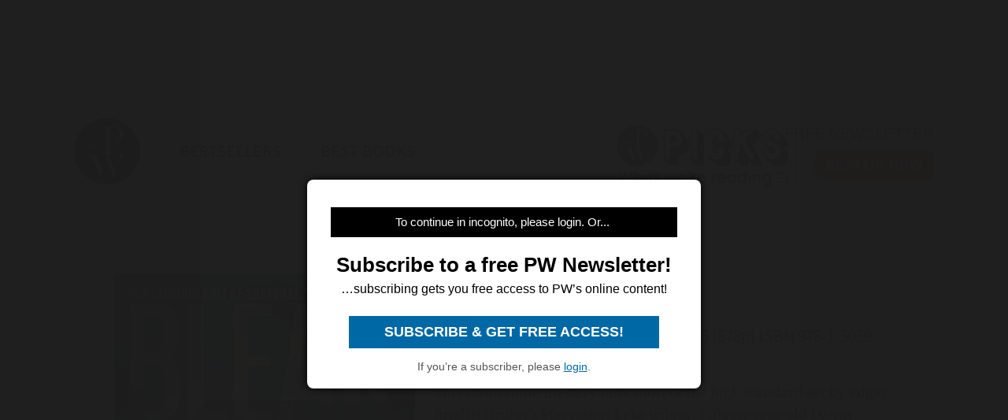

--- FILE ---
content_type: text/html; charset=utf-8
request_url: https://www.google.com/recaptcha/api2/aframe
body_size: 268
content:
<!DOCTYPE HTML><html><head><meta http-equiv="content-type" content="text/html; charset=UTF-8"></head><body><script nonce="hjjJzTO5Usn93Nb-d-HZ3w">/** Anti-fraud and anti-abuse applications only. See google.com/recaptcha */ try{var clients={'sodar':'https://pagead2.googlesyndication.com/pagead/sodar?'};window.addEventListener("message",function(a){try{if(a.source===window.parent){var b=JSON.parse(a.data);var c=clients[b['id']];if(c){var d=document.createElement('img');d.src=c+b['params']+'&rc='+(localStorage.getItem("rc::a")?sessionStorage.getItem("rc::b"):"");window.document.body.appendChild(d);sessionStorage.setItem("rc::e",parseInt(sessionStorage.getItem("rc::e")||0)+1);localStorage.setItem("rc::h",'1768549629068');}}}catch(b){}});window.parent.postMessage("_grecaptcha_ready", "*");}catch(b){}</script></body></html>

--- FILE ---
content_type: application/javascript; charset=utf-8
request_url: https://fundingchoicesmessages.google.com/f/AGSKWxXZiMiVMJQlPWUpj4seFPHMzqvHmhXReYaKK9PpPKxn3Eo_-bPqUEGY9cs-HRFdXlBnklE_BoR7bmCXMnrTk5_cacn7Oy_gkpc5blQLCjVMUypjcoxFuxxL-s3koTQuJzd-Xs3uADHZyzP0utxhrey-o-1QccW_ihNO9ve_Go9WzoKg2eoOMdwTKzRG/_-728x90px2./top-ad./waterad2./bbad7./banner_ad.
body_size: -1289
content:
window['6dcd41ea-2f6c-44fa-b505-3d4e053468ab'] = true;